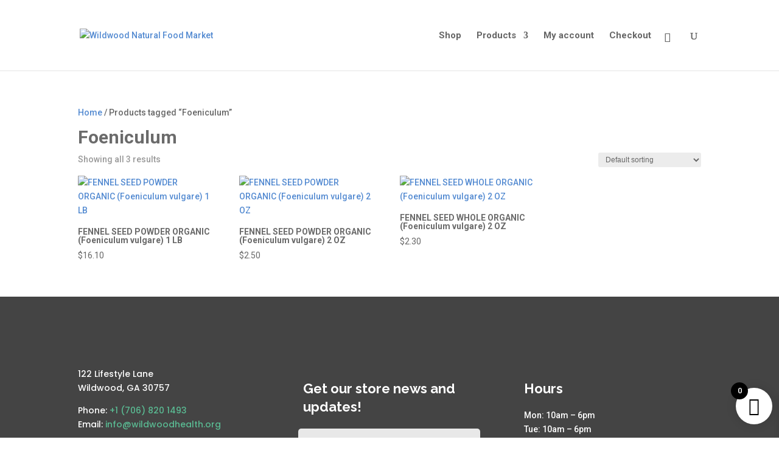

--- FILE ---
content_type: text/css
request_url: https://wildwoodnaturalfood.com/wp-content/et-cache/21952/et-core-unified-cpt-deferred-21952.min.css?ver=1768964609
body_size: 329
content:
.et-db #et-boc .et-l .et_pb_section_0_tb_footer.et_pb_section{padding-top:60px;padding-bottom:60px;margin-top:0px;margin-bottom:0px;background-color:#444444!important}.et-db #et-boc .et-l .et_pb_row_0_tb_footer,body.et-db #page-container .et-db #et-boc .et-l #et-boc .et-l .et_pb_row_0_tb_footer.et_pb_row,body.et_pb_pagebuilder_layout.single.et-db #page-container #et-boc .et-l #et-boc .et-l .et_pb_row_0_tb_footer.et_pb_row,body.et_pb_pagebuilder_layout.single.et_full_width_page.et-db #page-container #et-boc .et-l #et-boc .et-l .et_pb_row_0_tb_footer.et_pb_row{max-width:1030px}.et-db #et-boc .et-l .et_pb_image_0_tb_footer{text-align:left;margin-left:0}.et-db #et-boc .et-l .et_pb_text_0_tb_footer.et_pb_text,.et-db #et-boc .et-l .et_pb_text_0_tb_footer h4,.et-db #et-boc .et-l .et_pb_text_3_tb_footer.et_pb_text,.et-db #et-boc .et-l .et_pb_text_3_tb_footer h3{color:#FFFFFF!important}.et-db #et-boc .et-l .et_pb_text_0_tb_footer{font-family:'Poppins',Helvetica,Arial,Lucida,sans-serif;margin-top:26px!important}.et-db #et-boc .et-l .et_pb_text_0_tb_footer.et_pb_text a{color:#5ABB93!important}.et-db #et-boc .et-l .et_pb_text_0_tb_footer blockquote,.et-db #et-boc .et-l .et_pb_text_1_tb_footer blockquote,.et-db #et-boc .et-l .et_pb_text_2_tb_footer blockquote{border-color:#5abb93}.et-db #et-boc .et-l .et_pb_social_media_follow .et_pb_social_media_follow_network_0_tb_footer.et_pb_social_icon .icon:before{color:#e5e5e5}.et-db #et-boc .et-l ul.et_pb_social_media_follow_0_tb_footer{background-color:RGBA(255,255,255,0);margin-top:12px!important}.et-db #et-boc .et-l ul.et_pb_social_media_follow_0_tb_footer a.icon{border-radius:50px 50px 50px 50px}.et-db #et-boc .et-l ul.et_pb_social_media_follow_0_tb_footer a{border-width:5px}body.et-db #page-container #et-boc .et-l .et_pb_section ul.et_pb_social_media_follow_0_tb_footer .follow_button:before,body.et-db #page-container #et-boc .et-l .et_pb_section ul.et_pb_social_media_follow_0_tb_footer .follow_button:after{display:none!important}body.et-db #page-container #et-boc .et-l .et_pb_section ul.et_pb_social_media_follow_0_tb_footer .follow_button{background-color:#8e8e8e}.et-db #et-boc .et-l .et_pb_social_media_follow_0_tb_footer li.et_pb_social_icon a.icon:before{color:#ffffff}.et-db #et-boc .et-l .et_pb_social_media_follow_0_tb_footer li a.icon:before{font-size:12px;line-height:24px;height:24px;width:24px}.et-db #et-boc .et-l .et_pb_social_media_follow_0_tb_footer li a.icon{height:24px;width:24px}.et-db #et-boc .et-l .et_pb_text_1_tb_footer h4,.et-db #et-boc .et-l .et_pb_text_2_tb_footer h4{font-family:'Raleway',Helvetica,Arial,Lucida,sans-serif;font-weight:700;font-size:22px;color:#FFFFFF!important;line-height:1.4em}.et-db #et-boc .et-l .et_pb_text_1_tb_footer{margin-top:51px!important;margin-bottom:-20px!important;margin-left:29px!important}.et-db #et-boc .et-l .et_pb_code_0_tb_footer{padding-top:0px;padding-right:0px;padding-left:0px;margin-right:0px!important;margin-left:0px!important}.et-db #et-boc .et-l .et_pb_text_2_tb_footer{margin-top:51px!important;margin-bottom:-20px!important;margin-left:50px!important}.et-db #et-boc .et-l .et_pb_text_3_tb_footer{margin-top:28px!important;margin-left:50px!important}.et-db #et-boc .et-l .et_pb_social_media_follow_network_0_tb_footer a.icon,.et-db #et-boc .et-l .et_pb_social_media_follow_network_1_tb_footer a.icon{background-color:#32a374!important}.et-db #et-boc .et-l .et_pb_social_media_follow_network_0_tb_footer.et_pb_social_icon a.icon,.et-db #et-boc .et-l .et_pb_social_media_follow_network_1_tb_footer.et_pb_social_icon a.icon{border-width:12px;border-color:rgba(0,0,0,0)}@media only screen and (min-width:981px){.et-db #et-boc .et-l .et_pb_image_0_tb_footer{width:65%}}@media only screen and (max-width:980px){.et-db #et-boc .et-l .et_pb_image_0_tb_footer{width:35%}.et-db #et-boc .et-l .et_pb_image_0_tb_footer .et_pb_image_wrap img{width:auto}.et-db #et-boc .et-l ul.et_pb_social_media_follow_0_tb_footer{margin-top:12px!important}.et-db #et-boc .et-l .et_pb_text_1_tb_footer,.et-db #et-boc .et-l .et_pb_text_2_tb_footer{margin-top:33px!important;margin-bottom:-20px!important;margin-left:8px!important}.et-db #et-boc .et-l .et_pb_code_0_tb_footer{margin-left:-16px!important}.et-db #et-boc .et-l .et_pb_text_3_tb_footer{margin-top:37px!important;margin-left:12px!important}}@media only screen and (max-width:767px){.et-db #et-boc .et-l .et_pb_image_0_tb_footer{width:70%}.et-db #et-boc .et-l .et_pb_image_0_tb_footer .et_pb_image_wrap img{width:auto}.et-db #et-boc .et-l ul.et_pb_social_media_follow_0_tb_footer{margin-top:12px!important}.et-db #et-boc .et-l .et_pb_text_1_tb_footer,.et-db #et-boc .et-l .et_pb_text_2_tb_footer{margin-left:8px!important}.et-db #et-boc .et-l .et_pb_code_0_tb_footer{margin-left:-16px!important}.et-db #et-boc .et-l .et_pb_text_3_tb_footer{margin-top:37px!important}}